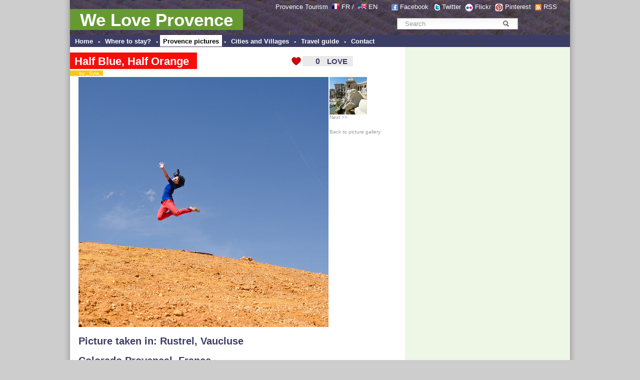

--- FILE ---
content_type: text/html; charset=UTF-8
request_url: https://www.weloveprovence.fr/en/Vaucluse/Rustrel/picture-8662585129-Half-Blue-Half-Orange.html
body_size: 9735
content:
<!DOCTYPE html PUBLIC "-//W3C//DTD XHTML 1.0 Transitional//EN" "http://www.w3.org/TR/xhtml1/DTD/xhtml1-transitional.dtd">
<html xmlns="http://www.w3.org/1999/xhtml">
<head>
<meta http-equiv="Content-Type" content="text/html; charset=utf-8" />
<title>Half Blue, Half Orange - Rustrel, Vaucluse - We Love Provence - France</title>
<link href="/css/style.css" rel="stylesheet" type="text/css">
<meta name="keywords" content="photo, provence, photos, <br />
<b>Notice</b>:  Undefined variable: motcle in <b>/home/declicpr/www/photos/photo.php</b> on line <b>303</b><br />
Half Blue, Half Orange, , Vaucluse, , provence alpes cote azur, france, Provence-Alpes-C&ocirc;te d'Azur -France, PACA" />
<meta name="description" content="Photo Half Blue, Half Orange - picture,  - Vaucluse Provence France picture from Provence - We Love Provence - Provence France" />
<link rel="canonical" href="http://www.weloveprovence.fr/en/Vaucluse/Rustrel/picture-8662585129-Half-Blue-Half-Orange.html" /> <link rel="image_src" href="http://www.weloveprovence.fr/photos/provence/ville/8662585129-Half-Blue-Half-Orange-lt.jpg" />
<meta name="abstract" content="Half Blue, Half Orange - photo provence" />
<script type="text/javascript" language="javascript" src="/scripts/ilove_module2vote.js"></script>
<script src="https://maps.googleapis.com/maps/api/js?key=AIzaSyDfJeyutaAXDjuWnpxVbbEZD9Pynz5vNC4&v=3.exp&sensor=false"></script>
<meta http-equiv="content-language" content="en">
<meta name="language" content="en" />
<link rel="alternate" media="only screen and (max-width: 640px)" href="http://www.weloveprovence.fr/m/photo.php?numero=8662585129&l=en" >
    <script>
        var osys = "";
        if (navigator.userAgent.toLowerCase().indexOf("blackberry") != -1) {
            osys = "mobile";
        }
        if (navigator.userAgent.toLowerCase().indexOf("iphone") != -1) {
            osys = "mobile";
        }
        if (navigator.userAgent.toLowerCase().indexOf("ipod") != -1) {
            osys = "mobile";
        }
        if (navigator.userAgent.toLowerCase().indexOf("samsung") != -1) {
            osys = "mobile";
        }
        if (navigator.userAgent.toLowerCase().indexOf("windows phone") != -1) {
            osys = "mobile";
        }
        if (navigator.userAgent.toLowerCase().indexOf("android") != -1) {
            osys = "mobile";
        }
        if (navigator.userAgent.toLowerCase().indexOf("symbian") != -1) {
            osys = "mobile";
        }
        if (navigator.userAgent.toLowerCase().indexOf("webos") != -1) {
            osys = "mobile";
        }
        if (osys == "mobile") {
                
                                    document.location = "http://www.weloveprovence.fr/m/photo.php?numero=8662585129&l=en";
                                }
    </script> 
</head>
<body leftmargin="0" topmargin="0" marginwidth="0" marginheight="0" >
<div id="page">
<div id="fb-root"></div>
<script>(function(d, s, id) {
  var js, fjs = d.getElementsByTagName(s)[0];
  if (d.getElementById(id)) return;
  js = d.createElement(s); js.id = id;
  js.src = "//connect.facebook.net/fr_FR/all.js#xfbml=1";
  fjs.parentNode.insertBefore(js, fjs);
}(document, 'script', 'facebook-jssdk'));</script>
<form action="/en/search.php" >
<div style="padding:70px 0 0; position:absolute; right:2px; text-align:center; top:0; width:366px; border:0 none; margin:0;" class="texte12"><div class="simplesearch" ><input class="searchbox" name="rtexte" type="text" value="Search" onBlur="if(this.value==''){this.value='Search'}" onFocus="if (this.value=='Search') {this.value=''}"   style="color:#999999; border:#FFF; border-width:2px" >
<button title="Rechercher" name="button" type="submit" id="searchButton" class="searchButton">&nbsp;</button></div></div><p style="padding:6px 0 0; position:absolute; right:18px; text-align:right; top:0; width:630px; border:0 none; margin:0; padding-right:30px; color:#FFFFFF; " class="texte12">Provence Tourism&nbsp; <a class="blanc" href="http://www.weloveprovence.fr" ><img src="/icones/francais.png" alt="en francais" width="15" height="11" align="absmiddle" border="0" style="margin-top:-5px;"  /></a> <a class="blanc" href="http://www.weloveprovence.fr" >FR</a> /&nbsp; <a class="blanc" href="http://www.weloveprovence.fr/en/" title="We Love Provence - south of france" ><img align="absmiddle" src="/icones/english.png" border="0" alt="in english" width="17" height="11"  style="margin-top:-5px;"  /></a> <a class="blanc" href="http://www.weloveprovence.fr/en/" title="south of france provence" >EN</a> &nbsp; &nbsp; &nbsp;&nbsp;<img align="absmiddle" src="/icones/header-picto-facebook.png" alt="We Love Provence - Facebook" /> <a href="http://www.facebook.com/pages/We-Love-Provence/109180635794239" target="_blank" style="color:#FFFFFF;">Facebook</a>  &nbsp;&nbsp;<img align="absmiddle" src="/icones/header-picto-twitter.png" alt="twitter" /> <a href="http://twitter.com/weloveprovence" target="_blank" style="color:#FFFFFF;">Twitter</a>&nbsp;&nbsp;<img align="absmiddle" src="/icones/header-picto-flickr.png" alt="flickr" /> <a href="http://www.flickr.com/groups/provence_france/" target="_blank" style="color:#FFFFFF;">Flickr</a>&nbsp;&nbsp;<img align="absmiddle" src="/icones/header-picto-pinterest.png" alt="pinterest" /> <a href="http://pinterest.com/weloveprovence/" target="_blank" style="color:#FFFFFF;">Pinterest</a>&nbsp;&nbsp;<img align="absmiddle" src="/icones/header-picto-rss.png" alt="rss" /> <a href="/en/rss/photos.php" target="_blank" style="color:#FFFFFF;">RSS</a></p>
<table width="1000" height="70" border="0" align="center" cellpadding="0" cellspacing="0" background="/icones/header_bg.jpg" bgcolor="#3B3D64">
  <tr>
    <td valign="bottom"><div style="margin-top:10px ;margin-bottom:10px"><span style="background: #669933; padding:20px 20px 5px 20px;font-weight:bold;" ><a class="headerblanc" href="http://www.weloveprovence.fr/en/" >We Love Provence</a></span></div>
	</td>
    <td valign="bottom">&nbsp;</td>
  </tr>
</table>
<table width="1000" border="0" align="center" cellpadding="0" cellspacing="0" bgcolor="#3B3D64">
  <tr>
    <td height="24" valign="middle" bgcolor="#3B3D64" class="textemenunormal"><strong>&nbsp;<span  class="menunormal" onmouseover="this.style.background='#FFFFFF';this.style.color='#000000';" onmouseout="this.style.background='#3B3D64';this.style.color='#FFFFFF';"  ><a href="http://www.weloveprovence.fr/en/" class="textemenunormal" >Home</a></span> - <span  class="menunormal" onmouseover="this.style.background='#FFFFFF';this.style.color='#000000';" onmouseout="this.style.background='#3B3D64';this.style.color='#FFFFFF';"  ><a href="/en/where-to-stay-in-provence.html"class="textemenunormal" >
	Where to stay?</a></span> - <span  class="menudessus"  ><a href="/en/photos/photo-provence.html"class="textemenudessus" >
	Provence pictures</a></span> - <span  class="menunormal" onmouseover="this.style.background='#FFFFFF';this.style.color='#000000';" onmouseout="this.style.background='#3B3D64';this.style.color='#FFFFFF';"  ><a href="/en/village-provence.html" class="textemenunormal" >Cities and Villages</a></span> - <span  class="menunormal" onmouseover="this.style.background='#FFFFFF';this.style.color='#000000';" onmouseout="this.style.background='#3B3D64';this.style.color='#FFFFFF';"  ><a href="/en/south-of-france-holidays.html" class="textemenunormal">Travel guide</a></span> - <span  class="menunormal" onmouseover="this.style.background='#FFFFFF';this.style.color='#000000';" onmouseout="this.style.background='#3B3D64';this.style.color='#FFFFFF';"  ><a href="/en/contact.html" class="textemenunormal">Contact</a></span></strong></td>
    <td valign="bottom" bgcolor="#3B3D64">&nbsp;</td>
  </tr>
</table>
</form><table width="1000" border="0" align="center" cellpadding="0" cellspacing="0">
  <tr>
    <td valign="top"><table width="100%" border="0" cellpadding="0" cellspacing="0" >
      <tr>
        <td colspan="3" ><table width="100%" border="0" cellpadding="0" cellspacing="0" >
            <tr>
              <td colspan="2" class="texte12" >&nbsp;</td>
              <td align="right" valign="top">&nbsp;</td>
            </tr>
            <tr>
              <td colspan="2" class="texte12" ><div style="margin-left:0px ; position : relative;z-index:99;" ><h1 class="titreh1" ><span class="backgroundtitrephoto" >Half Blue, Half Orange</span></h1><br><span style="background: #F8C911; margin-top:-5px;padding-left:9px; padding-right:2px;" class="auteur" ><a href="http://www.flickr.com/photos/67315530@N06/" target=_blank style="text-decoration:none;color:#FFFFFF;" >&nbsp;&nbsp; by _Syla_</a></span></div>
			</td>
              <td align="left" valign="top"><a href="#" onclick="verifPseudo(this.value='ilove,,7042,,ec2-3-145-76-108.us-east-2.compute.amazonaws.com,2026-01-19');document.getElementById('nbrevotepremier').style.display='none';">
<div id="ilovebutton" style=" margin-right:4px;height:22px; width:130px; background-image:url(http://www.weloveprovence.fr/icones/ilove_coeur.gif);" onmouseover="javascript:document.getElementById('textebouttonout').style.display='none';document.getElementById('textebouttonon').style.display='block';document.getElementById('ilovebutton').style.backgroundImage='url(http://www.weloveprovence.fr/icones/ilove_coeur_ombre.gif';" onmouseout="javascript:document.getElementById('textebouttonout').style.display='block';document.getElementById('textebouttonon').style.display='none';document.getElementById('ilovebutton').style.backgroundImage='url(http://www.weloveprovence.fr/icones/ilove_coeur.gif';"  ><table width="130" height="22" border="0" cellpadding="0" cellspacing="0">
  <tr>
  <td width="31"> </td>
    <td width="31" align="right" valign="middle"><span style="width:40px; color:#F50E0A;
font-family:Arial;font-size:16px;font-weight:bold;text-align:center;" id="pseudobox"></span><span id="nbrevotepremier" style="width:40px;height:30px;color:#3B3D64;font-family:Arial;font-size:16px;font-weight:bold;text-align:right;">0</span></td>
    <td align="center" valign="middle"><span style="color:#3B3D64;text-align:center;font-size:15px;font-family:Arial;font-weight:bold;"  id="textebouttonout" >LOVE</span><span style="color:#3B3D64;text-align:center;font-size:15px;font-family:Arial;display:none; font-weight:bold;"  id="textebouttonon" >i LOVE !</span></td>
  </tr>
</table>
</div></a>
</td>
            </tr>
        </table></td>
        <td align="left" valign="top"></td>
      </tr>
      <tr>
        <td height="2" ></td>
        <td height="2" ></td>
        <td height="2" ></td>
      </tr>
      <tr>
        <td width="20" class="texte12">&nbsp;&nbsp;&nbsp;&nbsp;</td>
        <td width="505" class="texte12"><img src="http://www.weloveprovence.fr/photos/Vaucluse/Rustrel/8662585129--p.jpg"  border="0" alt="Half Blue, Half Orange by _Syla_" ></td>
        <td width="180" align="left" valign="top"><a href="/en/Bouches-du-Rhone/Marseille/picture-8662119415-Marseille-le-Palais-Longchamp-et-ses-toraux.html" style="text-decoration:none;" class=petit id="lienphotosuivante"  accesskey="d" ><img src="http://www.weloveprovence.fr/photos/Bouches-du-Rhone/Marseille/8662119415-Marseille-le-Palais-Longchamp-t.jpg" border=0 ><br>Next >> </a><br>&nbsp;<br><a href="/en/photos/photo-provence.html" class=petit >Back to picture gallery</a>        </td>
      </tr>
      <tr>
        <td class="texte12">&nbsp;</td>
        <td colspan="2"  class="texte12" >
		<h2 >Picture taken in:  <a href="/en/Vaucluse/Rustrel/city-Rustrel_84400.html" title="Rustrel 84400 Vaucluse Provence France" >Rustrel</a>, <a href="/en/Vaucluse/department.html" title="Vaucluse" >Vaucluse</a></h2><h2 >Colorado Provençal, France.</h2><h2 class=h2tagsphoto ><img src="/icones/tags.gif" width=20 height=9 alt="tags : " > <a href="/en/guide/joie.html" title="joie" class="h3tagsphoto;">joie</a>, <a href="/en/guide/joy.html" title="joy" class="h3tagsphoto;">joy</a>, <a href="/en/guide/colorado-provencal.html" title="Le Colorado Provencal" class="h3tagsphoto;">Le Colorado Provencal</a>, <a href="/en/guide/ocre.html" title="ocre" class="h3tagsphoto;">ocre</a>, <a href="/en/guide/france.html" title="France" class="h3tagsphoto;">France</a>, <a href="/en/guide/provence.html" title="Provence" class="h3tagsphoto;">Provence</a></h2><div width="100%"><div class="fb-like" data-send="true" data-width="300" data-show-faces="false" data-action="recommend" ></div><a href="https://twitter.com/share" class="twitter-share-button" data-lang="fr" data-via="weloveprovence">Tweet</a>
<script>!function(d,s,id){var js,fjs=d.getElementsByTagName(s)[0];if(!d.getElementById(id)){js=d.createElement(s);js.id=id;js.src="//platform.twitter.com/widgets.js";fjs.parentNode.insertBefore(js,fjs);}}(document,"script","twitter-wjs");</script> &nbsp; <a href="http://pinterest.com/pin/create/button/?url=http://www.weloveprovence.fr/en/Vaucluse/Rustrel/picture-8662585129-Half-Blue-Half-Orange.html&media=http://www.weloveprovence.fr/photos/Vaucluse/Rustrel/8662585129--p.jpg&description=Half Blue, Half Orange (par _Syla_)" class="pin-it-button" count-layout="none"><img border="0" src="//assets.pinterest.com/images/PinExt.png" title="Pin It" /></a></div><br>
			Picture uploaded by: <a href="http://www.flickr.com/photos/67315530@N06/" target=_blank >_Syla_</a> - <a href="http://www.flickr.com/photos/67315530@N06/8662585129" target=_blank >View this picture on Flickr</a><br>Picture taken on:  april 13, 2013<br>Taken in:  <a href="/en/Vaucluse/Rustrel/city-Rustrel_84400.html" title="Rustrel 84400 Vaucluse Provence France" >Rustrel</a>, <a href="/en/Vaucluse/department.html" title="Vaucluse" >Vaucluse</a> | Provence-Alpes-C&ocirc;te d'Azur - France <font color=white >7042</font>
 <h2 >Other pictures for this place:  Rustrel</h2><a href="/en/Vaucluse/Rustrel/picture-28237221470-Le-Colorado-Provencal-au-couche-de-soleil.html" title="Le Colorado Provencal au couché de soleil" ><img border='0' alt="Le Colorado Provencal au couché de soleil by Stéphan Wierzejewski - Rustrel 84400 Vaucluse Provence France" src="http://www.weloveprovence.fr/photos/Vaucluse/Rustrel/28237221470-Le-Colorado-Provencal-au-couche-de-soleil-t.jpg" ></a> <a href="/en/Vaucluse/Rustrel/picture-15540361897-Le-colorado-provencal-en-rouge-et-vert.html" title="Le colorado provençal en rouge et vert" ><img border='0' alt="Le colorado provençal en rouge et vert by christian.man12 - Rustrel 84400 Vaucluse Provence France" src="http://www.weloveprovence.fr/photos/Vaucluse/Rustrel/15540361897-le-colorado-provencal-t.jpg" ></a> <a href="/en/Vaucluse/Rustrel/picture-8767921097-Ocres-de-Rustrel.html" title="Ocres de Rustrel" ><img border='0' alt="Ocres de Rustrel by Hervé D. - Rustrel 84400 Vaucluse Provence France" src="http://www.weloveprovence.fr/photos/Vaucluse/Rustrel/8767921097--t.jpg" ></a> <a href="/en/Vaucluse/Rustrel/picture-8333259241-Ocre-du-Colorado-provencal.html" title="Ocre du Colorado provençal" ><img border='0' alt="Ocre du Colorado provençal by Michel Seguret - Rustrel 84400 Vaucluse Provence France" src="http://www.weloveprovence.fr/photos/Vaucluse/Rustrel/8333259241-Ocres-du-Colorado-provencal-t.jpg" ></a> <a href="/en/Vaucluse/Rustrel/picture-8334505016-Matiere-Ocre-du-Colorado-provencal.html" title="Matière Ocre du Colorado provençal" ><img border='0' alt="Matière Ocre du Colorado provençal by Michel Seguret - Rustrel 84400 Vaucluse Provence France" src="http://www.weloveprovence.fr/photos/Vaucluse/Rustrel/8334505016-Ocres-du-Colorado-provencal-t.jpg" ></a> <a href="/en/Vaucluse/Rustrel/picture-8334358164-Ocres-du-Colorado-provencal.html" title="Ocres du Colorado provençal" ><img border='0' alt="Ocres du Colorado provençal by Michel Seguret - Rustrel 84400 Vaucluse Provence France" src="http://www.weloveprovence.fr/photos/Vaucluse/Rustrel/8334358164-Ocres-du-Colorado-provencal-t.jpg" ></a> <a href="/en/Vaucluse/Rustrel/picture-8333287665-Cheminee-ocre-du-Colorado-provencal.html" title="Cheminée ocre du Colorado provençal" ><img border='0' alt="Cheminée ocre du Colorado provençal by Michel Seguret - Rustrel 84400 Vaucluse Provence France" src="http://www.weloveprovence.fr/photos/Vaucluse/Rustrel/8333287665-Ocres-du-Colorado-provencal-t.jpg" ></a> <a href="/en/Vaucluse/Rustrel/picture-8333281071-Paysage-des-Ocres-du-Colorado-provencal.html" title="Paysage des Ocres du Colorado provençal" ><img border='0' alt="Paysage des Ocres du Colorado provençal by Michel Seguret - Rustrel 84400 Vaucluse Provence France" src="http://www.weloveprovence.fr/photos/Vaucluse/Rustrel/8333281071-Ocres-du-Colorado-provencal-t.jpg" ></a> <a href="/en/Vaucluse/Rustrel/picture-8068833752-Colorado-Provencal-de-Rustrel-en-3-couleurs.html" title="Colorado Provençal de Rustrel en 3 couleurs" ><img border='0' alt="Colorado Provençal de Rustrel en 3 couleurs by Pab2944 - Rustrel 84400 Vaucluse Provence France" src="http://www.weloveprovence.fr/photos/Vaucluse/Rustrel/8068833752-Colorado-Provencal-de-Rustrel-t.jpg" ></a> <a href="/en/Vaucluse/Rustrel/picture-8068811524-Colorado-Provencal-de-Rustrel.html" title="Colorado Provençal de Rustrel" ><img border='0' alt="Colorado Provençal de Rustrel by Pab2944 - Rustrel 84400 Vaucluse Provence France" src="http://www.weloveprovence.fr/photos/Vaucluse/Rustrel/8068811524--t.jpg" ></a> <a href="/en/Vaucluse/Rustrel/picture-7830408646-Colorado-provencal-couleurs-du-soir.html" title="Colorado provençal : couleurs du soir" ><img border='0' alt="Colorado provençal : couleurs du soir by spanishjohnny72 - Rustrel 84400 Vaucluse Provence France" src="http://www.weloveprovence.fr/photos/Vaucluse/Rustrel/7830408646-Colorado-provencal-t.jpg" ></a> <a href="/en/Vaucluse/Rustrel/picture-7764702278-Les-vagues-Ocres-de-Rustrel.html" title="Les vagues Ocres de Rustrel" ><img border='0' alt="Les vagues Ocres de Rustrel by michelg1974 - Rustrel 84400 Vaucluse Provence France" src="http://www.weloveprovence.fr/photos/Vaucluse/Rustrel/7764702278-Les-vagues-Ocres-de-Rustrel-t.jpg" ></a> <a href="/en/Vaucluse/Rustrel/picture-8102958179-Dans-l-alignement.html" title="Dans l'alignement" ><img border='0' alt="Dans l'alignement by michelg1974 - Rustrel 84400 Vaucluse Provence France" src="http://www.weloveprovence.fr/photos/Vaucluse/Rustrel/8102958179--t.jpg" ></a> <a href="/en/Vaucluse/Rustrel/picture-7605547592-Grotte-tunnel-au-Colorado-provencal-de-rustrel.html" title="Grotte/tunnel au Colorado provençal de rustrel" ><img border='0' alt="Grotte/tunnel au Colorado provençal de rustrel by Leo Ad - Rustrel 84400 Vaucluse Provence France" src="http://www.weloveprovence.fr/photos/Vaucluse/Rustrel/7605547592-Luberon_Rustrel-Colorado-t.jpg" ></a> <a href="/en/Vaucluse/Rustrel/picture-7309426014-La-traversee-du-Colorado-provencal.html" title="La traversée du Colorado provençal" ><img border='0' alt="La traversée du Colorado provençal by dgidgil - Rustrel 84400 Vaucluse Provence France" src="http://www.weloveprovence.fr/photos/Vaucluse/Rustrel/7309426014-Colorado-t.jpg" ></a> <a href="/en/Vaucluse/Rustrel/picture-8168782380-Colorado-Provencal-a-Rustrel.html" title="Colorado Provençal à Rustrel" ><img border='0' alt="Colorado Provençal à Rustrel by sabinelacombe - Rustrel 84400 Vaucluse Provence France" src="http://www.weloveprovence.fr/photos/Vaucluse/Rustrel/8168782380-Colorado-Provencal-t.jpg" ></a>      <script>
function initialize() {
  var myLatlng = new google.maps.LatLng(43.9242,5.48488);
  var mapOptions = {
    zoom: 7,
    center: myLatlng,
    mapTypeId: google.maps.MapTypeId.ROADMAP
  }

  var map = new google.maps.Map(document.getElementById('map-canvas'), mapOptions);

  var contentString = '<div id="content">'+
      '<div id="siteNotice">'+
      '</div>'+
		'<img src="http://www.weloveprovence.fr/photos/Vaucluse/Rustrel/8662585129--t.jpg" align=left style="border: 1px solid #FFCC00;" >'+'<b>Half Blue, Half Orange</b><br>par _Syla_<br> Vaucluse'+      '</div>'+
      '</div>';

  var infowindow = new google.maps.InfoWindow({
      content: contentString,
      maxWidth: 250
  });

  var marker = new google.maps.Marker({
      position: myLatlng,
      map: map,
      title: 'Half Blue, Half Orange'
  });
  google.maps.event.addListener(marker, 'click', function() {
    infowindow.open(map,marker);
  });
}

google.maps.event.addDomListener(window, 'load', initialize);

    </script>

    <div id="map-canvas" style="width:627px; height:210px; margin-top:10px;"></div>
 </td>
      </tr>
      <tr>
        <td class="texte12">&nbsp;</td>
        <td colspan="2" >&nbsp;</td>
      </tr>
      <tr>
        <td class="texte12">&nbsp;</td>
        <td colspan="2" ><script async src="//pagead2.googlesyndication.com/pagead/js/adsbygoogle.js"></script>
<!-- Bannière col centrale 627 -->
<ins class="adsbygoogle"
     style="display:inline-block;width:627px;height:90px"
     data-ad-client="ca-pub-9677519006656773"
     data-ad-slot="4515403326"></ins>
<script>
(adsbygoogle = window.adsbygoogle || []).push({});
</script></td>
      </tr>
      <tr>
        <td class="texte12">&nbsp;</td>
        <td colspan="2" class="texte12">
<form action="#coms" method="post"><a name="coms"></a>
<table width="100%" border="0" cellspacing="1" cellpadding="1" class="texte12">
  <tr>
    <td style="padding-left:10px;"><h2>Leave a comment on  "Half Blue, Half Orange" </h2></td>
    </tr>
  <tr>
    <td  style="padding-left:10px;<br />
<b>Notice</b>:  Undefined variable: commentaire in <b>/home/declicpr/www/scripts/commentaires.php</b> on line <b>274</b><br />
"
	
	>Your name : <input type="text" name="nomauteur"   onclick="javascript:document.getElementById('optionscoms').style.display='block';" /></td>
    </tr>
  <tr>
    <td valign="top" style="padding-left:10px; " >Your email : <input type="text" name="emailauteur"  onclick="javascript:document.getElementById('optionscoms').style.display='block';" /></td>
    </tr>
  <tr>
    <td valign="top" style="padding-left:10px;"
		
	><textarea name="commentaire" style="width:400px;" rows="4"  onclick="javascript:document.getElementById('optionscoms').style.display='block';this.rows='6';"  >    </textarea></td>
    </tr>
  <tr>
    <td valign="top">&nbsp;</td>
    </tr>
  <tr>
    <td style="padding-left:10px;" ><div id="optionscoms" style="display:none;" >
	Spam guard question : 5+4 = ? write 9 here =>    
    <input type="text" style="width:30px;" name="spamguardvalue" value=""><br />
	Notify me of followup comments via email      <input type="radio" name="emailalert" value="1" >
     Yes      <input type="radio" name="emailalert" value="2"  checked >
     No<br>
      Subscribe to the free newsletter:       <input type="radio" name="emailnewsletter" value="1"  checked  >
     Yes<input type="radio" name="emailnewsletter" value="2"  >
     No<br>
      Display my email with my comment      <input type="radio" name="emaildisplay" value="1"  >
     Yes<input type="radio" name="emaildisplay" value="2"  checked  >
     No</div></td>
    </tr>
  <tr>
    <td align="right" style="padding-right:20px;" ><input type="submit" name="Submit" value="Add comment"  style="background-color:#F50E0A; padding:4px; width:120px;"></td>
  </tr>
</table>

  <br>
  <br>
</form></td>
      </tr>
    </table></td>
<td width="330" class="colonne2droite" valign="top" align="center" >
<table width="330" border="0" cellspacing="0" cellpadding="0" bgcolor="#EEF7E6">
  <tr>
    <td height="3"></td>
    <td height="3"></td>
  </tr>
  <tr>
    <td>&nbsp;</td>
    <td align="center"><!-- Une page de PUB -->
<script async src="//pagead2.googlesyndication.com/pagead/js/adsbygoogle.js"></script>
<!-- web sky 300 600 col de droite -->
<ins class="adsbygoogle"
     style="display:inline-block;width:300px;height:600px"
     data-ad-client="ca-pub-9677519006656773"
     data-ad-slot="6952337035"></ins>
<script>
(adsbygoogle = window.adsbygoogle || []).push({});
</script></td>
  </tr>
  <tr>
    <td>&nbsp;</td>
    <td>&nbsp;</td>
  </tr>
  <tr>
    <td height="5"></td>
    <td height="5"></td>
  </tr>
  <tr>
    <td width="10">&nbsp;</td>
    <td align="left"><div class="titrezone" style="padding-left:3px;margin-bottom:10px" ><img src="/icones/coeur_seul.gif" align="absmiddle" /><b> <a href="/en/photos/photo-provence.html?t=trilove">Most Loved pictures</a></b></div></td>
  </tr>
  <tr>
    <td width="10">&nbsp;</td>
    <td><a href="/en/Alpes-de-Haute-Provence/Digne-les-Bains/picture-4349535326-Digne-les-Bains.html" title="Digne les Bains sous la neige by Michel-Delli" ><img border='0' alt="Digne les Bains sous la neige by Michel-Delli - Digne les Bains 04000 Alpes-de-Haute-Provence Provence France" src="http://www.weloveprovence.fr/photos/Alpes-de-Haute-Provence/Digne-les-Bains/4349535326-Digne-les-Bains-t.jpg" ></a> <a href="/en/Alpes-de-Haute-Provence/Digne-les-Bains/picture-4290378289-Pleine-lune.html" title="Pleine lune orangée by Michel-Delli" ><img border='0' alt="Pleine lune orangée by Michel-Delli - Digne les Bains 04000 Alpes-de-Haute-Provence Provence France" src="http://www.weloveprovence.fr/photos/Alpes-de-Haute-Provence/Digne-les-Bains/4290378289-Pleine-lune-t.jpg" ></a> <a href="/en/Alpes-de-Haute-Provence/Authon/picture-5020139337-Panorama-de-Lebre.html" title="Panorama de Lèbre by Géo-photos" ><img border='0' alt="Panorama de Lèbre by Géo-photos - Authon 04200 Alpes-de-Haute-Provence Provence France" src="http://www.weloveprovence.fr/photos/Alpes-de-Haute-Provence/Authon/5020139337-Panorama-de-Lebre-t.jpg" ></a> <a href="/en/Vaucluse/Roussillon/picture-8334611132-Horloge-et-cloche-a-Roussillon.html" title="Horloge et cloche à Roussillon by Michel Seguret" ><img border='0' alt="Horloge et cloche à Roussillon by Michel Seguret - Roussillon 84220 Vaucluse Provence France" src="http://www.weloveprovence.fr/photos/Vaucluse/Roussillon/8334611132-Roussillon-t.jpg" ></a> <a href="/en/Var/La-Seyne-sur-Mer/picture-11072186483-Rochers-Les-Deux-Freres.html" title="Rochers : Les Deux Frères by Sean Joseph Price" ><img border='0' alt="Rochers : Les Deux Frères by Sean Joseph Price - La Seyne sur Mer 83500 Var Provence France" src="http://www.weloveprovence.fr/photos/Var/La-Seyne-sur-Mer/11072186483-Rochers-Les-Deux-Freres-t.jpg" ></a> </td>
  </tr>
    <tr>
    <td height="20"></td>
    <td height="20" align="left"></td>
  </tr>
  <tr>
    <td>&nbsp;</td>
    <td align="center"><script type="text/javascript"><!--
google_ad_client = "pub-9677519006656773";
/* LREC 300x250, date de création 09/03/10 */
google_ad_slot = "1572722153";
google_ad_width = 300;
google_ad_height = 250;
//-->
</script>
<script type="text/javascript"
src="http://pagead2.googlesyndication.com/pagead/show_ads.js">
</script></td>
  </tr>  
  <tr>
    <td height="5"></td>
    <td height="5" align="left"></td>
  </tr>
  <tr>
    <td width="10">&nbsp;</td>
    <td align="left"><div class="titrezone" ><b>Provence-Alpes-Côte d'Azur</b></div></td>
  </tr>
  <tr>
    <td width="10">&nbsp;</td>
    <td align="left"><img hspace="3" src="/icones/france_dept.png" alt="Region Provence Alpes Cotes d'Azur" width="300" height="250" border="0" usemap="#Map" /></td>
  </tr>
  <tr>
    <td width="10">&nbsp;</td>
    <td>&nbsp;</td>
  </tr>

  <tr>
    <td width="10">&nbsp;</td>
    <td>&nbsp;</td>
  </tr>
  <tr>
    <td></td>
    <td align="left"><div class="titrezone" ><img src="/icones/coeur_seul.gif" align="absmiddle" /> <b>Most Loved Tags</b></div></td>
  </tr>
  <tr>
    <td>&nbsp;</td>
    <td align="left" ><a href="/en/guide/pont-du-gard.html" title="pont-du-gard">Le Pont du Gard</a>, <a href="/en/guide/pont-du-gard.html" title="pont-du-gard">Le Pont du Gard</a>, <a href="/en/guide/Verdon.html" title="Verdon">Le Verdon</a>, <a href="/en/guide/cigale.html" title="cigale">Cigale</a>, <a href="/en/guide/luberon.html" title="luberon">Le Luberon</a>, <a href="/en/guide/cigale.html" title="cigale">Cigale</a>, <a href="/en/guide/hotel-crillon-le-brave-crillon-le-brave.html" title="hotel-crillon-le-brave-crillon-le-brave">Hôtel Crillon le Brave (Relai & Château)</a>, <a href="/en/guide/cote-d-azur.html" title="cote-d-azur">Côte d'Azur</a>, <a href="/en/guide/mont-ventoux.html" title="mont-ventoux">Le Mont-ventoux</a>, <a href="/en/guide/mont-ventoux.html" title="mont-ventoux">Le Mont-ventoux</a>, <a href="/en/guide/Verdon.html" title="Verdon">Le Verdon</a>, <a href="/en/guide/hotel-crillon-le-brave-crillon-le-brave.html" title="hotel-crillon-le-brave-crillon-le-brave">Hôtel Crillon le Brave (Relai & Château)</a>, <a href="/en/guide/luberon.html" title="luberon">Le Luberon</a>, <a href="/en/guide/cote-d-azur.html" title="cote-d-azur">Côte d'Azur</a>, <a href="/en/guide/dentelles-de-montmirail.html" title="dentelles-de-montmirail">Dentelles de Montmirail</a>, <a href="/en/guide/senanque.html" title="senanque">Abbaye de Sénanque</a>, <a href="/en/guide/senanque.html" title="senanque">Abbaye de Sénanque</a>, <a href="/en/guide/lavande.html" title="lavande">Lavande</a>, <a href="/en/guide/dentelles-de-montmirail.html" title="dentelles-de-montmirail">Dentelles de Montmirail</a>, <a href="/en/guide/palais-des-papes.html" title="palais-des-papes">Le Palais des Papes</a></td>
  </tr>
  <tr>
    <td>&nbsp;</td>
    <td>&nbsp;</td>
  </tr>
  <tr>
    <td>&nbsp;</td>
    <td width="300"  valign="top"><div class="fb-like-box" data-href="https://www.facebook.com/we.love.provence" data-width="300" data-height="260" data-show-faces="true" data-stream="false" data-header="false"></div></td>
  </tr>
</table>
<map name="Map" id="Map">
<area shape="poly" coords="75,115,93,108,112,118,123,127,126,144,127,153,133,155,140,165,135,175,124,177,105,168,87,164,76,154,65,151,70,142,64,133,60,125,60,119,55,110,56,105,62,105,73,108,78,104,89,106,91,107,92,109,94,109,98,112" href="/en/Vaucluse/department.html" id="" />
<area shape="poly" coords="137,110,132,101,115,97,117,88,124,82,133,62,151,45,185,32,175,12,177,5,189,11,197,5,211,14,223,33,243,46,213,67,210,80,190,76,176,81,158,93,154,103,152,113,137,111" href="/en/Hautes-Alpes/department.html" />
<area shape="poly" coords="143,230,158,238,180,239,220,226,226,197,243,191,213,154,184,159,167,173,159,164,146,167,138,185,146,194,150,208,139,204,141,227" href="/en/Var/department.html" />
<area shape="poly" coords="101,200,64,216,27,201,61,152,92,169,113,175,132,180,141,195,138,213,139,230,118,227,99,204,90,214,113,225" href="/en/Bouches-du-Rhone/department.html" />
<area shape="poly" coords="123,119,143,166,163,159,168,171,182,156,215,149,221,141,229,139,236,140,219,118,216,104,224,92,233,89,233,79,230,67,235,56,217,67,211,80,208,85,200,81,189,78,171,86,159,101,157,115,138,113" href="/en/Alpes-de-Haute-Provence/department.html" />
<area shape="poly" coords="296,111,282,116,244,103,235,91,222,98,222,111,229,125,239,133,238,144,227,142,218,149,223,161,231,171,245,185,259,179,290,151,287,134,301,123" href="/en/Alpes-Maritimes/department.html" />
<area shape="poly" coords="8,117" href="#" /><area shape="poly" coords="10,115,10,185,20,201,30,187,41,172,53,159,64,143,56,121,47,107,24,106" href="/en/Gard/department.html" />
<area shape="poly" coords="63,102,89,102,104,110,119,122,127,114,123,104,111,95,112,87,115,80,121,82,124,72,127,61,126,55,113,48,109,40,99,28,82,38,75,50,65,67,56,81,55,98" href="/en/Drome/department.html" />
</map>	
</td>
  </tr>
</table>
<table width="950" border="0" cellspacing="0" cellpadding="0" class="texte12" align="center">
  <tr>
    <td colspan="6" align="center" valign="middle"><h2 class="titrezone" >Half Blue, Half Orange - Rustrel, Vaucluse - We Love Provence - France</h2><h3>picture from Provence - We Love Provence - Provence France</h3></td>
  </tr>
  </table>
<table width="1000" border="0" cellspacing="0" cellpadding="0" class="texte12" align="center">  
  <tr>
    <td width="30">&nbsp;</td>
    <td>&nbsp;</td>
    <td>&nbsp;</td>
    <td>&nbsp;</td>
    <td>&nbsp;</td>
    <td>&nbsp;</td>
  </tr>
  <tr>
    <td valign="top">&nbsp;</td>
    <td valign="top"><table width="100%" border="0" cellpadding="0" cellspacing="0">
      <tr>
        <td><strong><a href="/en/village-provence.html" title="cities provence">Cities in Provence</a> </strong></td>
      </tr>
	   <tr>
        <td><a href="/en/most-beautiful-village-of-france-provence.html" title="most beautiful villages in provence france">Most beautiful Villages</a></td>
      </tr>
      <tr>
        <td><a href="/en/Alpes-Maritimes/Nice/city-Nice_06000.html" title="ville Nice">Nice</a></td>
      </tr>
      <tr>
        <td><a href="/en/Bouches-du-Rhone/Marseille/city-Marseille_13000.html"  title="ville marseille france">Marseille</a></td>
      </tr>
      <tr>
        <td><a href="/en/Alpes-Maritimes/Cannes/city-Cannes_06400.html"  title="city cannes">Cannes</a></td>
      </tr>
      <tr>
        <td><a href="/en/Vaucluse/Avignon/city-Avignon_84000.html"  title="city avignon">Avignon</a></td>
      </tr>
      <tr>
        <td><a href="/en/Var/Toulon/city-Toulon_83000.html"  title="city toulon france">Toulon</a></td>
      </tr>
      <tr>
        <td><a href="/en/Bouches-du-Rhone/Aix-en-Provence/city-Aix-en-Provence_13100.html"  title="city aix france">Aix en Provence</a> </td>
      </tr>
      <tr>
        <td><a href="/en/Var/St.-Tropez/city-St.-Tropez_83990.html"  title="city saint tropez">Saint-Tropez</a></td>
      </tr>
      <tr>
        <td><a href="/en/Bouches-du-Rhone/Arles/city-Arles_13200.html"  title="city arles">Arles</a></td>
      </tr>
      <tr>
        <td><a href="/en/Var/Hyeres/city-Hyeres_83400.html"  title="city hyeres">Hy&egrave;res</a></td>
      </tr>
      <tr>
        <td><a href="/en/Vaucluse/Sault/city-Sault_84390.html"  title="city sault provence france">Sault</a></td>
      </tr>
      <tr>
        <td><a href="/en/Var/Draguignan/city-Draguignan_83300.html"  title="city draguignan provence">Draguignan</a></td>
      </tr>
      <tr>
        <td><a href="/en/Vaucluse/Carpentras/city-Carpentras_84200.html"  title="city carpentras provence">Carpentras</a></td>
      </tr>
      <tr>
        <td><a href="/en/Alpes-de-Haute-Provence/Manosque/city-Manosque_04100.html"  title="city de manosque provence">Manosque</a></td>
      </tr>
      <tr>
        <td><a href="/en/Var/Ste.-Maxime/city-Ste.-Maxime_83120.html"  title="city sainte maxime">Sainte-Maxime</a> </td>
      </tr>
      <tr>
        <td><a href="/en/Alpes-de-Haute-Provence/Digne-les-Bains/city-Digne-les-Bains_04000.html"  title="city digne les bains provence">Digne les bains</a></td>
      </tr>
      <tr>
        <td><a href="/en/Hautes-Alpes/Gap/city-Gap_05000.html" title="city GAP provence">Gap</a></td>
      </tr>
      <tr>
        <td><a href="/en/Gard/Nimes/city-Nimes_30000.html" title="city Nimes provence">Nimes</a></td>
      </tr>
      <tr>
        <td><a href="/en/Gard/Uzes/city-Uzes_30700.html" title="city Uzes provence">Uzès</a></td>
      </tr>
    </table></td>
    <td valign="top"><table width="100%" border="0" cellspacing="0" cellpadding="0">
      <tr>
        <td><a href="/en/village-provence.html" title="village provence"><strong>Villages in provence</strong></a></td>
      </tr>
      <tr>
        <td><a href="/en/Bouches-du-Rhone/Salon-de-Provence/city-Salon-de-Provence_13300.html"  title="city Salon Provence">Salon de Provence</a></td>
      </tr>
      <tr>
        <td><a href="/en/Bouches-du-Rhone/St.-Remy-de-Provence/city-St.-Remy-de-Provence_13210.html" title="city saint remy de Provence" >St Remy de provence</a></td>
      </tr>
      <tr>
        <td><a href="/en/Vaucluse/St.-Didier/city-St.-Didier_84210.html" title="city saint didier Provence"  >Saint-Didier</a></td>
      </tr>
      <tr>
        <td><a href="/en/Vaucluse/Bedoin/city-Bedoin_84410.html"  title="city bedoin Provence" >B&eacute;doin</a></td>
      </tr>
      <tr>
        <td><a href="/en/Vaucluse/Avignon/city-Avignon_84000.html" title="city Avignon Provence" >Avignon</a></td>
      </tr>
      <tr>
        <td><a href="/en/Vaucluse/Carpentras/city-Carpentras_84200.html" title="city carpentras Provence">Carpentras</a></td>
      </tr>
      <tr>
        <td><a href="/en/Vaucluse/Sault/city-Sault_84390.html" title="city Sault Provence" >Sault</a></td>
      </tr>
      <tr>
        <td><a href="/en/Vaucluse/Lacoste/city-Lacoste_84480.html" title="city Lacoste Provence" >Lacoste</a></td>
      </tr>
      <tr>
        <td><a href="/en/Vaucluse/Gordes/city-Gordes_84220.html" title="city Gordes Provence" >Gordes</a></td>
      </tr>
      <tr>
        <td><a href="/en/Vaucluse/Apt/city-Apt_84400.html" title="city Apt Provence" >Apt</a></td>
      </tr>
      <tr>
        <td><a href="/en/Vaucluse/Malaucene/city-Malaucene_84340.html"  title="city Malaucene Provence">Malaucène</a></td>
      </tr>
      <tr>
        <td><a href="/en/Vaucluse/Vaison-la-Romaine/city-Vaison-la-Romaine_84110.html"  title="city Vaison la Romaine Provence" >Vaison la Romaine</a></td>
      </tr>
      <tr>
        <td><a href="/en/Vaucluse/L-Isle-sur-la-Sorgue/city-L-Isle-sur-la-Sorgue_84800.html"  title="city Isle sur la Sorgues Provence" >Isle sur la Sorgue</a></td>
      </tr>
      <tr>
        <td><a href="/en/Vaucluse/Roussillon/city-Roussillon_84220.html"  title="city Roussillon Provence" >Roussillon</a></td>
      </tr>
      <tr>
        <td><a href="/en/Vaucluse/Venasque/city-Venasque_84210.html"  title="city Venasque Provence">Venasque</a></td>
      </tr>
      <tr>
        <td><a href="/en/Var/Gassin/city-Gassin_83580.html"  title="city Gassin Provence" >Gassin</a></td>
      </tr>
      <tr>
        <td><a href="/en/Bouches-du-Rhone/Les-Baux-de-Provence/city-Les-Baux-de-Provence_13520.html"  title="city baux de Provence" >Les Baux de Provence</a></td>
      </tr>

    </table></td>
    <td valign="top"><table width="100%" border="0" cellspacing="0" cellpadding="0">
      <tr>
        <td><strong><a href="/en/tags.php">South of France fun </a></strong></td>
      </tr>
      <tr>
        <td><a href="/en/guide/cigale.html">Cigale</a></td>
      </tr>
      <tr>
        <td><a href="/en/guide/lavander.html">Lavander</a></td>
      </tr>
      <tr>
        <td><a href="/en/guide/olivier.html">Olivier</a></td>
      </tr>
      <tr>
        <td><a href="/en/guide/santon.html">Santon</a></td>
      </tr>
      <tr>
        <td>côte de provence</td>
      </tr>
      <tr>
        <td><a href="/en/guide/wine.html">Wine of Provence</a></td>
      </tr>
      <tr>
        <td><a href="/en/guide/sea.html">Sea</a></td>
      </tr>
      <tr>
        <td><a href="/en/guide/beach.html" title="beach provence">Beach</a></td>
      </tr>
      <tr>
        <td><a href="/en/guide/sun.html" title="sun provence">Sun</a></td>
      </tr>
      <tr>
        <td><a href="/en/guide/theatre.html" title="theatre provence">Theatre</a></td>
      </tr>
      <tr>
        <td><a href="/en/guide/bike.html" title="bike provence">Bike</a></td>
      </tr>
      <tr>
        <td><a href="/en/guide/trail.html" title="trail provence">Trail</a></td>
      </tr>
      <tr>
        <td><a href="/en/guide/french-riviera.html" title="french-riviera">French Riviera</a></td>
      </tr>
    </table></td>
    <td valign="top"><table width="100%" border="0" cellspacing="0" cellpadding="0">
        <tr>
          <td><strong><a href="http://weloveprovence.fr/en/">South of France</a></strong></td>
        </tr>

        <tr>
          <td><a href="/en/Alpes-de-Haute-Provence/department.html" title="departement alpes de haute provence"> Alpes-de-Haute-Provence</a> (04)</td>
        </tr>
        <tr>
          <td><a href="/en/Hautes-Alpes/department.html" title="departement hautes alpes france">Hautes-Alpes</a> (05) </td>
        </tr>
        <tr>
          <td><a href="/en/Alpes-Maritimes/department.html" title="departement alpes maritimes france">Alpes-Maritimes</a> (06) </td>
        </tr>
        <tr>
          <td><a href="/en/Bouches-du-Rhone/department.html" title="departement Bouches du rhone france">Bouches-du-Rhône</a> (13) </td>
        </tr>
        <tr>
          <td><a href="/en/Var/department.html" title="department Var france">Var</a> (83)</td>
        </tr>
        <tr>
          <td><a href="/en/Vaucluse/department.html" title="departement Vaucluse 84 france">Vaucluse</a> (84)</td>
        </tr>
        <tr>
          <td><a href="/en/Gard/department.html" title="Gard provencal">Gard</a> (30)</td>
        </tr>
        <tr>
          <td><a href="/en/Drome/department.html" title="Drome provencal">Drôme Provençale</a> (26)</td>
        </tr>
        <tr>
          <td><a href="/en/guide/luberon.html">Luberon</a></td>
        </tr>

        <tr>
          <td><a href="/en/guide/cote-d-azur.html">Provence azur</a></td>
        </tr>
        <tr>
          <td><a href="/en/guide/cote-d-azur.html">Cote d'Azur</a></td>
        </tr>
        <tr>
          <td><a href="/en/guide/camargue.html">Camargue</a></td>
        </tr>
        <tr>
          <td><a href="/en/guide/mont-ventoux.html">Mont-Ventoux</a></td>
        </tr>
        
        <tr>
          <td><a href="/en/guide/cote-d-azur.html">Cote d'azur provence</a></td>
        </tr>
        <tr>
          <td><a href="/en/guide/alpes.html">Alpes de provence</a></td>
        </tr>
        <tr>
          <td><a href="/en/guide/haute-provence.html">Haute provence</a></td>
        </tr>
        <tr>
          <td><a href="/en/guide/verdon.html">Verdon</a></td>
        </tr>
        <tr>
          <td>Mercantour</td>
        </tr>
        <tr>
          <td><a href="/en/guide/landscape.html">Provence landscape</a></td>
        </tr>
        <tr>
          <td>&nbsp;</td>
        </tr>
        <tr>
          <td>&nbsp;</td>
        </tr>
      </table></td>
    <td valign="top"><table width="100%" border="0" cellspacing="0" cellpadding="0">
        <tr>
          <td><strong>Holidays in Provence </strong></td>
        </tr>
        <tr>
          <td>Holidays provence</td>
        </tr>
        <tr>
          <td>rental provence</td>
        </tr>
        <tr>
          <td>gite provence</td>
        </tr>

        <tr>
          <td>provence map</td>
        </tr>
        <tr>
          <td>hotels in provence</td>
        </tr>
        <tr>
          <td>house provence</td>
        </tr>
        <tr>
          <td>renatal house in provence</td>
        </tr>
        <tr>
          <td>restaurant in provence</td>
        </tr>
        <tr>
          <td>villa provence</td>
        </tr>
        <tr>
          <td>mas provence</td>
        </tr>
        <tr>
          <td>tourism provence</td>
        </tr>
        <tr>
          <td>picture provence</td>
        </tr>
        <tr>
          <td>maison d'hote provence </td>
        </tr>
        <tr>
          <td>&nbsp;</td>
        </tr>
      </table></td>
  </tr>
  <tr>
    <td>&nbsp;</td>
    <td>&nbsp;</td>
    <td>&nbsp;</td>
    <td>&nbsp;</td>
    <td>&nbsp;</td>
    <td>&nbsp;</td>
  </tr>
  <tr>
    <td>&nbsp;</td>
    <td>&nbsp;</td>
    <td>&nbsp;</td>
    <td>&nbsp;</td>
    <td>&nbsp;</td>
    <td>&nbsp;</td>
  </tr>
</table>
<table width="1000" border="0" align="center" cellpadding="0" cellspacing="0" bgcolor="#3B3D64">
  <tr>
    <td valign="bottom"><div style="margin-top:1px ;font-size:20px; font-weight:bold;line-height:50px;">
      <span style="background: #669933; padding-left:9px;padding-right:9px;font-size:24px; font-weight:bold"><font color="#3B3D64">WE LOVE PROVENCE...</font> </span>&nbsp;&nbsp;&nbsp;<a href="/en/contact.html" style="color:#FFFFFF">Contact</a>&nbsp;&nbsp;&nbsp;<a href="/en/partner.html" style="color:#FFFFFF">Partner</a>
    </div></td>
    <td valign="bottom">&nbsp;</td>
  </tr>
</table>
<script type="text/javascript">
var gaJsHost = (("https:" == document.location.protocol) ? "https://ssl." : "http://www.");
document.write(unescape("%3Cscript src='" + gaJsHost + "google-analytics.com/ga.js' type='text/javascript'%3E%3C/script%3E"));
</script>
<script type="text/javascript">
try {
var pageTracker = _gat._getTracker("UA-12473952-1");
pageTracker._trackPageview();
} catch(err) {}</script></div>
<script type="text/javascript" src="//assets.pinterest.com/js/pinit.js"></script>
</body>
</html>

--- FILE ---
content_type: text/html; charset=utf-8
request_url: https://www.google.com/recaptcha/api2/aframe
body_size: 267
content:
<!DOCTYPE HTML><html><head><meta http-equiv="content-type" content="text/html; charset=UTF-8"></head><body><script nonce="aE8uycJzYpvjcoRjQ7HZSg">/** Anti-fraud and anti-abuse applications only. See google.com/recaptcha */ try{var clients={'sodar':'https://pagead2.googlesyndication.com/pagead/sodar?'};window.addEventListener("message",function(a){try{if(a.source===window.parent){var b=JSON.parse(a.data);var c=clients[b['id']];if(c){var d=document.createElement('img');d.src=c+b['params']+'&rc='+(localStorage.getItem("rc::a")?sessionStorage.getItem("rc::b"):"");window.document.body.appendChild(d);sessionStorage.setItem("rc::e",parseInt(sessionStorage.getItem("rc::e")||0)+1);localStorage.setItem("rc::h",'1768781059733');}}}catch(b){}});window.parent.postMessage("_grecaptcha_ready", "*");}catch(b){}</script></body></html>